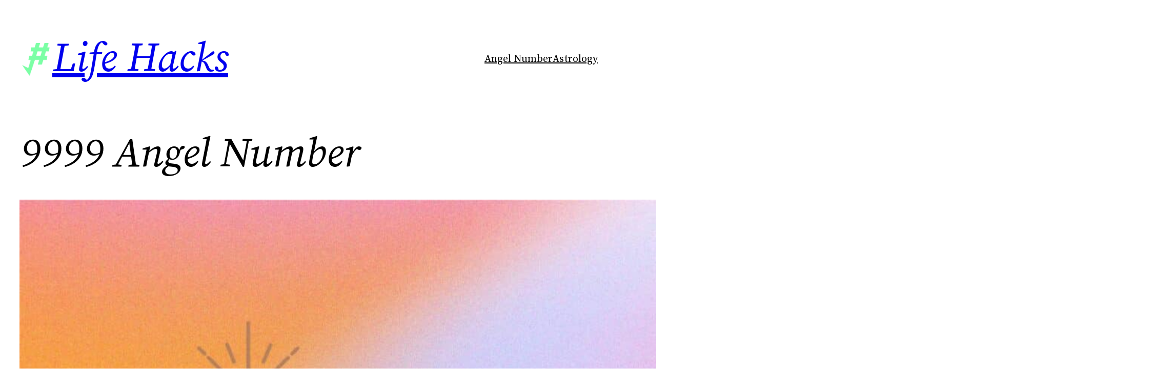

--- FILE ---
content_type: text/html; charset=utf-8
request_url: https://scripts.mediavine.com/creativeBlocks
body_size: 149
content:
{"24947":true,"7916375":true,"7916389":true,"7917671":true,"7940492":true,"7988411":true,"8000189":true,"8000193":true,"8028124":true,"8063330":true,"8064617":true,"8073421":true,"37956876":true,"696140769":true,"2662_193864_T24203884":true,"2662_193864_T24900680":true,"2662_193864_T25303420":true,"2662_193864_T25765264":true,"4771_148133_1610185652":true,"584288001718467150":true,"590692676859841154":true,"592962015326747355":true,"ajbndlde":true,"lgxex66q":true}